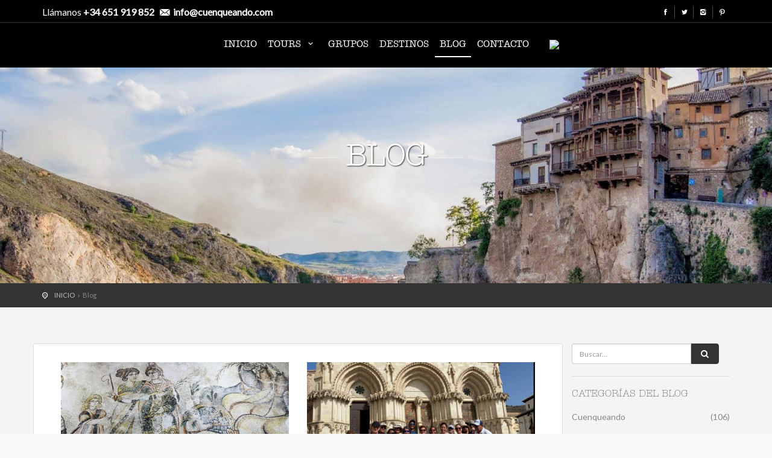

--- FILE ---
content_type: text/html; charset=UTF-8
request_url: https://www.cuenqueando.com/es/blog/etiqueta/1031/tour
body_size: 8563
content:


<!DOCTYPE html>
<!--[if IE 8]><html class="ie ie8"> <![endif]-->
<!--[if IE 9]><html class="ie ie9"> <![endif]-->
<html lang="es">

<head>
    <meta charset="utf-8">
    <meta http-equiv="X-UA-Compatible" content="IE=edge">
    <meta name="viewport" content="width=device-width, initial-scale=1">
    
    <title>Blog - Cuenqueando</title>
	<meta name="description" content="Blog - Cuenqueando">
	<meta name="keywords" content="Blog - Cuenqueando">

	<meta name="title" property="og:title" content="Blog - Cuenqueando" />
	<meta property='og:type' content='article'/>
	<meta property="og:description" content="Blog - Cuenqueando" />
	<meta property="article:section" content="Blog de noticias" />
	<meta property="og:url" content="https://www.cuenqueando.com/es/blog/etiqueta/1031/tour" />
	<meta property="og:image" content="https://www.cuenqueando.com/statics/pageheader415-1.jpg">
	
		
		
	<meta property="og:locale" content="es_ES"/>
	<meta property="og:site_name" content="Cuenqueando"/>
	<meta name="theme-color" content="#000000">
    <link rel="shortcut icon" href="https://www.cuenqueando.com/favicon.png" type="image/png">
    <link rel="apple-touch-icon" type="image/x-icon" href="https://www.cuenqueando.com/img/apple-touch-icon-57x57-precomposed2.png">
    <link rel="apple-touch-icon" type="image/x-icon" sizes="72x72" href="https://www.cuenqueando.com/img/apple-touch-icon-72x72-precomposed2.png">
    <link rel="apple-touch-icon" type="image/x-icon" sizes="114x114" href="https://www.cuenqueando.com/img/apple-touch-icon-114x114-precomposed2.png">
    <link rel="apple-touch-icon" type="image/x-icon" sizes="144x144" href="https://www.cuenqueando.com/img/apple-touch-icon-144x144-precomposed2.png">
	<link href="https://www.cuenqueando.com/icon-hires.png" rel="icon" sizes="192x192" />
	<link href="https://www.cuenqueando.com/icon-normal.png" rel="icon" sizes="128x128" />
	<meta name="apple-mobile-web-app-capable" content="yes">
	<meta name="apple-mobile-web-app-status-bar-style" content="black">
	<meta name="apple-mobile-web-app-title" content="Cuenqueando">
	<meta name="mobile-web-app-capable" content="yes">
	
    <link href="https://fonts.googleapis.com/css?family=Gochi+Hand|Lato:300,400|Montserrat:400,400i,700,700i" rel="stylesheet">
    <link href="https://www.cuenqueando.com/css/base.css" rel="stylesheet">
    <!--<link rel="stylesheet" type="text/css" href="https://www.cuenqueando.com/rev-slider-files/fonts/pe-icon-7-stroke/css/pe-icon-7-stroke.css">
	<link rel="stylesheet" type="text/css" href="https://www.cuenqueando.com/rev-slider-files/fonts/font-awesome/css/font-awesome.css">-->
    <link rel="stylesheet" type="text/css" href="https://www.cuenqueando.com/rev-slider-files/css/settings.css">
	<link href="https://www.cuenqueando.com/css/tabs_home.css" rel="stylesheet">
    
		<link href="https://www.cuenqueando.com/css/blog.css" rel="stylesheet">
	
		
	<link href="https://www.cuenqueando.com/css/date_time_picker.css" rel="stylesheet">
	<link href="https://www.cuenqueando.com/css/skins/square/grey.css" rel="stylesheet">
	
	<link href="https://www.cuenqueando.com/css/slider-pro.min.css" rel="stylesheet">
	
	<script src='https://www.google.com/recaptcha/api.js'></script>
	<style>
		.tp-caption.NotGeneric-Title,
		.NotGeneric-Title {
			color: rgba(255, 255, 255, 1.00);
			font-size: 70px;
			line-height: 70px;
			font-weight: 800;
			font-style: normal;
			text-decoration: none;
			background-color: transparent;
			border-color: transparent;
			border-style: none;
			border-width: 0px;
			border-radius: 0 0 0 0px
		}

		.tp-caption.NotGeneric-SubTitle,
		.NotGeneric-SubTitle {
			color: rgba(255, 255, 255, 1.00);
			font-size: 13px;
			line-height: 20px;
			font-weight: 500;
			font-style: normal;
			text-decoration: none;
			background-color: transparent;
			border-color: transparent;
			border-style: none;
			border-width: 0px;
			border-radius: 0 0 0 0px;
			letter-spacing: 4px
		}

		.tp-caption.NotGeneric-Icon,
		.NotGeneric-Icon {
			color: rgba(255, 255, 255, 1.00);
			font-size: 30px;
			line-height: 30px;
			font-weight: 400;
			font-style: normal;
			text-decoration: none;
			background-color: rgba(0, 0, 0, 0);
			border-color: rgba(255, 255, 255, 0);
			border-style: solid;
			border-width: 0px;
			border-radius: 0px 0px 0px 0px;
			letter-spacing: 3px
		}

		.tp-caption.NotGeneric-Button,
		.NotGeneric-Button {
			color: rgba(255, 255, 255, 1.00);
			font-size: 14px;
			line-height: 14px;
			font-weight: 500;
			font-style: normal;
			text-decoration: none;
			background-color: rgba(0, 0, 0, 0);
			border-color: rgba(255, 255, 255, 0.50);
			border-style: solid;
			border-width: 1px;
			border-radius: 0px 0px 0px 0px;
			letter-spacing: 3px
		}

		.tp-caption.NotGeneric-Button:hover,
		.NotGeneric-Button:hover {
			color: #FFF!important;
			text-decoration: none;
			background-color: transparent!important;
			border-color: rgba(255, 255, 255, 1.00)!important;
			border-style: solid!important;
			border-width: 2px!important;
			box-shadow:2px 2px 2px #111;
		}
	</style>

    <!--[if lt IE 9]>
      <script src="js/html5shiv.min.js"></script>
      <script src="js/respond.min.js"></script>
    <![endif]-->
	

	<script async src="https://www.googletagmanager.com/gtag/js?id=UA-116757489-9"></script>
	<script>
	  window.dataLayer = window.dataLayer || [];
	  function gtag(){dataLayer.push(arguments);}
	  gtag('js', new Date());

	  gtag('config', 'UA-116757489-9');
	</script>

	

</head>

<body>

    <div class="layer"></div>

    <header>
        <div id="top_line">
            <div class="container">
                <div class="row">
                    <div class="col-md-8 col-sm-12 col-xs-12" style="font-size:16px;">
						Llámanos <strong><a style="color:#FFF;" href="tel:+34 651 919 852">+34 651 919 852</a></strong>
						&nbsp;<i class="ml-20 icon-email"></i><strong> <a style="color:#FFF;" href="mailto:info@cuenqueando.com">info@cuenqueando.com</a></strong>
					</div>
					
				
					<div class="col-md-4 col-sm-6 col-xs-6">
                        <ul id="top_links">
                            
												
							<li><a target="_blank" href="https://www.facebook.com/viajescuenqueando/"><i class="icon-facebook"></i></a></li>
							
													
							<li><a target="_blank" href="https://twitter.com/cuenqueando"><i class="icon-twitter"></i></a></li>
							
													
							<li><a target="_blank" href="https://www.instagram.com/cuenqueando/?hl=es"><i class="icon-instagram"></i></a></li>
							
													
							<li><a target="_blank" href="https://es.pinterest.com/cuenqueando/"><i class="icon-pinterest"></i></a></li>
							
							                            
                        </ul>
                    </div>
					
                    
                    <div class="col-md-6 col-sm-6 col-xs-6">
                        <ul style="display:none;" id="top_links">
                            <li>
                                <div class="dropdown dropdown-access">
                                    <li class="flag"><a class='active' href="https://www.cuenqueando.com/es/blog"><img src='https://www.cuenqueando.com/img/lang_es.png' width="20px"> ES</a></li>
                                    <li class="flag"><a  href="https://www.cuenqueando.com/en/blog"><img src='https://www.cuenqueando.com/img/lang_en.png' width="20px"> EN</a></li>
                                    <li class="flag"><a  href="https://www.cuenqueando.com/pt/blog"><img src='https://www.cuenqueando.com/img/lang_pt.png' width="20px"> PT</a></li>
                                </div><!-- End Dropdown access -->
                            </li>
                           
                        </ul>
                    </div>
                </div>
            </div>
        </div>
        
        <div class="container">
            <div class="row">
                <div class="col-md-3 col-sm-3 col-xs-3">
                    <div id="logo_home">
                    	<h1><a href="https://www.cuenqueando.com/es" title="Cuenqueando travel template">Cuenqueando</a></h1>
                    </div>
                </div>
                <nav class="col-md-9 col-sm-9 col-xs-9">
                    <a class="cmn-toggle-switch cmn-toggle-switch__htx open_close" href="javascript:void(0);"><span>Menu mobile</span></a>
                    <div class="main-menu">
                        <div id="header_menu">
                            <img src="https://www.cuenqueando.com/img/logo-admin.png" width="160" height="34" alt="Cuenqueando" data-retina="true">
                        </div>
                        <a href="#" class="open_close" id="close_in"><i class="icon_set_1_icon-77"></i></a>
                        <ul>
                            <li class="">
                                <a href="https://www.cuenqueando.com/es" >INICIO </a>
                            </li>

							
                            <li class="submenu ">
                                <a href="javascript:void(0);" class="show-submenu">TOURS <i class="icon-down-open-mini"></i></a>
                                <ul>
                                    
																		
											<li><a style="color:#000!important;" href="https://www.cuenqueando.com/es/tours/cuenca"> Cuenca</a>
											
																								
																							</li>
																					
																			
											<li><a style="color:#000!important;" href="https://www.cuenqueando.com/es/tours/desde-madrid"> Desde Madrid</a>
											
																								
																							</li>
																					
																			
											<li><a style="color:#000!important;" href="https://www.cuenqueando.com/es/tours/huete"> Huete</a>
											
																								
																							</li>
																					
																			
											<li><a style="color:#000!important;" href="https://www.cuenqueando.com/es/tours/otros-destinos"> Otros destinos</a>
											
																								
																							</li>
																					
										                                    
                                </ul>
                            </li>
																				
                            
														
							<li class="">
                                <a href="https://www.cuenqueando.com/es/grupos" >GRUPOS </a>
                            </li>
							
							<li class="">
                                <a href="https://www.cuenqueando.com/es/destinos" >DESTINOS </a>
                            </li>
														
                            <li class=" active ">
                                <a href="https://www.cuenqueando.com/es/blog" >BLOG </a>
                            </li>
							
                            <li class="">
                                <a href="https://www.cuenqueando.com/es/contacto" >CONTACTO </a>
							</li>
							
														
								<li>
									<a href="https://www.cuenqueando.com/en/blog" > <img src="https://www.cuenqueando.com/img/flags/en.png" width="22px" style="margin: 0em 1em;"> </a>
								</li>
							
														
							
                        </ul>
                    </div>
                    
                </nav>
            </div>
        </div>
	</header>
	
		<div style="display:none;" id="socialside">
	
	<li><a target="_blank" href="https://www.facebook.com/viajescuenqueando/"><i class="icon-facebook"></i></a></li>
	
	
	<li><a target="_blank" href="https://twitter.com/cuenqueando"><i class="icon-twitter"></i></a></li>
	
	
	<li><a target="_blank" href="https://www.instagram.com/cuenqueando/?hl=es"><i class="icon-instagram"></i></a></li>
	
	
	<li><a target="_blank" href="https://es.pinterest.com/cuenqueando/"><i class="icon-pinterest"></i></a></li>
	
					
	</div>
	
<section class="parallax-window" data-parallax="scroll" data-image-src="https://www.cuenqueando.com/statics/pageheader415-1.jpg" data-natural-width="1400" data-natural-height="470">
		<div class="parallax-content-1">
			<div class="animated fadeInDown">
				<h1>Blog</h1>
				<p></p>
			</div>
		</div>
	</section>
	<!-- End section -->

	<main>
		<div id="position">
			<div class="container">
				<ul>
					<li><a href="https://www.cuenqueando.com/es">INICIO</a>
					</li>
					
					<li>Blog</li>
				</ul>
			</div>
		</div>
		<!-- End position -->
		
		<div class="container margin_60">
			<div class="row">
			
				<div class="col-md-9 col-xs-12 col-xs-offset-0">
					<div class="row box_style_1">
						
												
						
						<div class="col-md-6 col-xs-12 post">
														<a href="https://www.cuenqueando.com/es/blog/486/tour-del-imperio-romano-desde-madrid" title="Tour del Imperio Romano desde Madrid">
								<img width="100%" src="https://www.cuenqueando.com/statics/post486-1.jpg" alt="Tour del Imperio Romano desde Madrid" class="img-responsive">
							</a>
														<div class="post_info clearfix">
								<div class="post-left">
									<ul>
										<li><i class="icon-calendar-empty"></i> publicado <span>16.02.2023</span>
										</li>
										<li><i class="icon-inbox-alt"></i> por <a href="#">Cuenqueando</a>
										</li>

																				<li>

										
											<i class="icon-tag"></i> <a class="tag_link" href="https://www.cuenqueando.com/es/blog/etiqueta/639/tour-desde-madrid">tour desde Madrid</a><a class="tag_link" href="https://www.cuenqueando.com/es/blog/etiqueta/640/arqueologia">arqueologia</a><a class="tag_link" href="https://www.cuenqueando.com/es/blog/etiqueta/641/tour">tour</a><a class="tag_link" href="https://www.cuenqueando.com/es/blog/etiqueta/642/tour-from-madrid">tour from Madrid</a>										</li>

																				
									</ul>
								</div>
								
							</div>
							<a href="https://www.cuenqueando.com/es/blog/486/tour-del-imperio-romano-desde-madrid" title="Tour del Imperio Romano desde Madrid"><h2>Tour del Imperio Romano desde Madrid</h2></a>
							<p>&iexcl;Estamos de estreno con un&nbsp;tour exclusivo de Cuenqueando a trav&eacute;s de un viaje al&nbsp;Imperio Romano!

Tras el exito del Cuenca</p>
							<a href="https://www.cuenqueando.com/es/blog/486/tour-del-imperio-romano-desde-madrid" class="btn_1">Continuar leyendo</a>
						</div>
						<!-- end post -->

						
												
						
						<div class="col-md-6 col-xs-12 post">
														<a href="https://www.cuenqueando.com/es/blog/476/los-mejores-tours-desde-madrid" title="Los mejores tours desde Madrid">
								<img width="100%" src="https://www.cuenqueando.com/statics/post476-1.jpg" alt="Los mejores tours desde Madrid" class="img-responsive">
							</a>
														<div class="post_info clearfix">
								<div class="post-left">
									<ul>
										<li><i class="icon-calendar-empty"></i> publicado <span>16.09.2022</span>
										</li>
										<li><i class="icon-inbox-alt"></i> por <a href="#">Cuenqueando</a>
										</li>

																				<li>

										
											<i class="icon-tag"></i> <a class="tag_link" href="https://www.cuenqueando.com/es/blog/etiqueta/1425/tour">tour</a><a class="tag_link" href="https://www.cuenqueando.com/es/blog/etiqueta/1426/visitas-guiadas">visitas guiadas</a><a class="tag_link" href="https://www.cuenqueando.com/es/blog/etiqueta/1427/cuenca">Cuenca</a><a class="tag_link" href="https://www.cuenqueando.com/es/blog/etiqueta/1428/ciudad-encantada">Ciudad Encantada</a><a class="tag_link" href="https://www.cuenqueando.com/es/blog/etiqueta/1429/tour">tour</a><a class="tag_link" href="https://www.cuenqueando.com/es/blog/etiqueta/1430/guided-visits">guided visits</a><a class="tag_link" href="https://www.cuenqueando.com/es/blog/etiqueta/1431/cuenca">Cuenca</a><a class="tag_link" href="https://www.cuenqueando.com/es/blog/etiqueta/1432/enchanted-city">Enchanted city</a>										</li>

																				
									</ul>
								</div>
								
							</div>
							<a href="https://www.cuenqueando.com/es/blog/476/los-mejores-tours-desde-madrid" title="Los mejores tours desde Madrid"><h2>Los mejores tours desde Madrid</h2></a>
							<p>Dicen que desde Madrid al cielo... y tambi&eacute;n a Toledo, a Cuenca, y a grandes ciudades hist&oacute;ricas. Si viajas a Madrid te recomendamos</p>
							<a href="https://www.cuenqueando.com/es/blog/476/los-mejores-tours-desde-madrid" class="btn_1">Continuar leyendo</a>
						</div>
						<!-- end post -->

						
												
						
						<div class="col-md-6 col-xs-12 post">
														<a href="https://www.cuenqueando.com/es/blog/454/cuenca-desde-sus-rios" title="Cuenca desde sus Rios">
								<img width="100%" src="https://www.cuenqueando.com/statics/post454-1.jpg" alt="Cuenca desde sus Rios" class="img-responsive">
							</a>
														<div class="post_info clearfix">
								<div class="post-left">
									<ul>
										<li><i class="icon-calendar-empty"></i> publicado <span>22.07.2021</span>
										</li>
										<li><i class="icon-inbox-alt"></i> por <a href="#">Cuenqueando</a>
										</li>

																				<li>

										
											<i class="icon-tag"></i> <a class="tag_link" href="https://www.cuenqueando.com/es/blog/etiqueta/1026/rutas">rutas</a><a class="tag_link" href="https://www.cuenqueando.com/es/blog/etiqueta/1027/naturaleza">naturaleza</a><a class="tag_link" href="https://www.cuenqueando.com/es/blog/etiqueta/1028/visitas-guiadas">visitas guiadas</a><a class="tag_link" href="https://www.cuenqueando.com/es/blog/etiqueta/1029/guided-tours">guided tours</a><a class="tag_link" href="https://www.cuenqueando.com/es/blog/etiqueta/1030/nature">nature</a><a class="tag_link" href="https://www.cuenqueando.com/es/blog/etiqueta/1031/tour">tour</a>										</li>

																				
									</ul>
								</div>
								
							</div>
							<a href="https://www.cuenqueando.com/es/blog/454/cuenca-desde-sus-rios" title="Cuenca desde sus Rios"><h2>Cuenca desde sus Rios</h2></a>
							<p>A veces nos gusta cambiar el punto de vista para apreciar las cosas que vemos. Y eso le pasa a Cuenca porque, esta ciudad Patrimonio de la Humanidad,</p>
							<a href="https://www.cuenqueando.com/es/blog/454/cuenca-desde-sus-rios" class="btn_1">Continuar leyendo</a>
						</div>
						<!-- end post -->

						
						
						
					</div>
					<!-- end box style -->
					<hr>

					<div class="col-md-12 text-center">
						<ul class="pagination">

														
										

													</ul>
						<!-- end pagination-->
					</div>
				</div>
				
                
                <aside class="col-md-3 col-xs-12 add_bottom_30">

					<div class="widget">
						<div class="input-group">
							<form method="POST" action="https://www.cuenqueando.com/es/blog" style="display:inline-flex;">
							<input type="text" class="form-control" name="s" value="" placeholder="Buscar...">
							<span class="input-group-btn">
							<button class="btn btn-default" type="submit" name="button_s" style="margin-left:0;"><i class="icon-search"></i></button>
							</form>
						</span>
						</div>
						<!-- /input-group -->
					</div>
					<!-- End Search -->
					<hr>
					<div class="widget" id="cat_blog">
						<h4>Categorías del blog</h4>
						<ul>

                                                <li>
                            <a href="https://www.cuenqueando.com/es/blog/categoria/1/cuenqueando">Cuenqueando                            <span style="float:right;">(106)</span>
                            </a>
                        </li>
                                                </ul>
					</div>
					<!-- End widget -->

					<hr>

					<div class="widget">
						<h4>¿Cuenqueamos?</span></h4>
						

						
							
								<div class="row">
								<div class="col-md-2">
									<a href="https://www.cuenqueando.com/es/tours/desde-madrid/69/tour-del-imperio-romano-desde-madrid-seg"><img src="https://www.cuenqueando.com/statics/tour69-3.jpg" style="width:32px;margin-top:5px;margin-bottom: 8px;"> </a>
								</div>
								<div class="col-md-10" style="padding-top:2px;">
									<a href="https://www.cuenqueando.com/es/tours/desde-madrid/69/tour-del-imperio-romano-desde-madrid-seg">Tour del Imperio Romano desde Madrid: Segóbriga, Noheda y las Minas de Lapis </a>
								</div>
								
								</div>
							
						
							
								<div class="row">
								<div class="col-md-2">
									<a href="https://www.cuenqueando.com/es/tours/desde-madrid/14/excursion-a-cuenca-y-la-ciudad-encantada"><img src="https://www.cuenqueando.com/statics/tour14-3.jpg" style="width:32px;margin-top:5px;margin-bottom: 8px;"> </a>
								</div>
								<div class="col-md-10" style="padding-top:2px;">
									<a href="https://www.cuenqueando.com/es/tours/desde-madrid/14/excursion-a-cuenca-y-la-ciudad-encantada">Excursión a Cuenca y la Ciudad Encantada desde Madrid en un día </a>
								</div>
								
								</div>
							
						
							
								<div class="row">
								<div class="col-md-2">
									<a href="https://www.cuenqueando.com/es/tours/cuenca/22/excursion-a-la-ciudad-encantada-con-tran"><img src="https://www.cuenqueando.com/statics/tour22-3.jpg" style="width:32px;margin-top:5px;margin-bottom: 8px;"> </a>
								</div>
								<div class="col-md-10" style="padding-top:2px;">
									<a href="https://www.cuenqueando.com/es/tours/cuenca/22/excursion-a-la-ciudad-encantada-con-tran">Excursión a la Ciudad Encantada con transporte desde Cuenca </a>
								</div>
								
								</div>
							
						
							
								<div class="row">
								<div class="col-md-2">
									<a href="https://www.cuenqueando.com/es/tours/huete/45/visita-guiada-a-huete-ciudad-monumental"><img src="https://www.cuenqueando.com/statics/tour45-3.jpg" style="width:32px;margin-top:5px;margin-bottom: 8px;"> </a>
								</div>
								<div class="col-md-10" style="padding-top:2px;">
									<a href="https://www.cuenqueando.com/es/tours/huete/45/visita-guiada-a-huete-ciudad-monumental">Visita guiada a Huete Ciudad Monumental </a>
								</div>
								
								</div>
							
						
							
								<div class="row">
								<div class="col-md-2">
									<a href="https://www.cuenqueando.com/es/tours/huete/44/visita-guiada-a-las-minas-romanas-de-lap"><img src="https://www.cuenqueando.com/statics/tour44-3.jpg" style="width:32px;margin-top:5px;margin-bottom: 8px;"> </a>
								</div>
								<div class="col-md-10" style="padding-top:2px;">
									<a href="https://www.cuenqueando.com/es/tours/huete/44/visita-guiada-a-las-minas-romanas-de-lap">Visita guiada a las Minas Romanas de Lapis Specularis </a>
								</div>
								
								</div>
							
						
							
								<div class="row">
								<div class="col-md-2">
									<a href="https://www.cuenqueando.com/es/tours/huete/43/huete-subterraneo-entre-cuevas-y-vinos"><img src="https://www.cuenqueando.com/statics/tour43-3.jpg" style="width:32px;margin-top:5px;margin-bottom: 8px;"> </a>
								</div>
								<div class="col-md-10" style="padding-top:2px;">
									<a href="https://www.cuenqueando.com/es/tours/huete/43/huete-subterraneo-entre-cuevas-y-vinos">Huete subterráneo: entre cuevas y vinos </a>
								</div>
								
								</div>
							
						
							
								<div class="row">
								<div class="col-md-2">
									<a href="https://www.cuenqueando.com/es/tours/otros-destinos/94/ruta-elige-cuenca-trufa-de-la-vega-altol"><img src="https://www.cuenqueando.com/statics/tour94-3.jpg" style="width:32px;margin-top:5px;margin-bottom: 8px;"> </a>
								</div>
								<div class="col-md-10" style="padding-top:2px;">
									<a href="https://www.cuenqueando.com/es/tours/otros-destinos/94/ruta-elige-cuenca-trufa-de-la-vega-altol">Ruta Elige Cuenca: Trufa de la Vega, Altolandón y Villa de Moya </a>
								</div>
								
								</div>
							
						
							
								<div class="row">
								<div class="col-md-2">
									<a href="https://www.cuenqueando.com/es/tours/desde-madrid/17/excursion-a-cuenca-desde-madrid-con-entr"><img src="https://www.cuenqueando.com/statics/tour17-3.jpg" style="width:32px;margin-top:5px;margin-bottom: 8px;"> </a>
								</div>
								<div class="col-md-10" style="padding-top:2px;">
									<a href="https://www.cuenqueando.com/es/tours/desde-madrid/17/excursion-a-cuenca-desde-madrid-con-entr">Excursión a Cuenca desde Madrid con entrada a la catedral </a>
								</div>
								
								</div>
							
						
							
								<div class="row">
								<div class="col-md-2">
									<a href="https://www.cuenqueando.com/es/tours/desde-madrid/33/tour-de-don-quijote-desde-madrid-molinos"><img src="https://www.cuenqueando.com/statics/tour33-3.jpg" style="width:32px;margin-top:5px;margin-bottom: 8px;"> </a>
								</div>
								<div class="col-md-10" style="padding-top:2px;">
									<a href="https://www.cuenqueando.com/es/tours/desde-madrid/33/tour-de-don-quijote-desde-madrid-molinos">Tour de Don Quijote desde Madrid: Molinos de Mota del Cuervo, Castillo de </a>
								</div>
								
								</div>
							
						
							
								<div class="row">
								<div class="col-md-2">
									<a href="https://www.cuenqueando.com/es/tours/desde-madrid/95/ruta-romana-huellas-del-cristal-de-hispa"><img src="https://www.cuenqueando.com/statics/tour95-3.jpg" style="width:32px;margin-top:5px;margin-bottom: 8px;"> </a>
								</div>
								<div class="col-md-10" style="padding-top:2px;">
									<a href="https://www.cuenqueando.com/es/tours/desde-madrid/95/ruta-romana-huellas-del-cristal-de-hispa">Ruta Romana: Huellas del Cristal de Hispania </a>
								</div>
								
								</div>
							
												
					</div>
					<!-- End widget -->
					<hr>
					<div class="widget tags">
						<h4>Etiquetas</h4>

												<a href="https://www.cuenqueando.com/es/blog/etiqueta/207/el-hosquillo">El Hosquillo</a>
												<a href="https://www.cuenqueando.com/es/blog/etiqueta/208/osos">osos</a>
												<a href="https://www.cuenqueando.com/es/blog/etiqueta/209/naturaleza">naturaleza</a>
												<a href="https://www.cuenqueando.com/es/blog/etiqueta/210/parques">parques</a>
												<a href="https://www.cuenqueando.com/es/blog/etiqueta/211/serrania">Serrania</a>
												<a href="https://www.cuenqueando.com/es/blog/etiqueta/510/catedral">catedral</a>
												<a href="https://www.cuenqueando.com/es/blog/etiqueta/511/gotico">gotico</a>
												<a href="https://www.cuenqueando.com/es/blog/etiqueta/512/arquitectura">arquitectura</a>
												<a href="https://www.cuenqueando.com/es/blog/etiqueta/513/cuenca">Cuenca</a>
												<a href="https://www.cuenqueando.com/es/blog/etiqueta/615/senderismo">senderismo</a>
												<a href="https://www.cuenqueando.com/es/blog/etiqueta/616/la-alcarria">La Alcarria</a>
												<a href="https://www.cuenqueando.com/es/blog/etiqueta/625/hostel">hostel</a>
												<a href="https://www.cuenqueando.com/es/blog/etiqueta/626/hoteles-en-cuenca">hoteles en Cuenca</a>
												<a href="https://www.cuenqueando.com/es/blog/etiqueta/627/hoteles-baratos">hoteles baratos</a>
												<a href="https://www.cuenqueando.com/es/blog/etiqueta/639/tour-desde-madrid">tour desde Madrid</a>
												<a href="https://www.cuenqueando.com/es/blog/etiqueta/640/arqueologia">arqueologia</a>
												<a href="https://www.cuenqueando.com/es/blog/etiqueta/645/senderos">senderos</a>
												<a href="https://www.cuenqueando.com/es/blog/etiqueta/647/gastroturismo">gastroturismo</a>
												<a href="https://www.cuenqueando.com/es/blog/etiqueta/651/pista-de-hielo">pista de hielo</a>
												<a href="https://www.cuenqueando.com/es/blog/etiqueta/652/navidad">Navidad</a>
												<a href="https://www.cuenqueando.com/es/blog/etiqueta/653/restaurante-casas-colgadas">restaurante Casas Colgadas</a>
												<a href="https://www.cuenqueando.com/es/blog/etiqueta/654/sisante">Sisante</a>
												<a href="https://www.cuenqueando.com/es/blog/etiqueta/657/setas">setas</a>
												<a href="https://www.cuenqueando.com/es/blog/etiqueta/658/micologicas">micologicas</a>
												<a href="https://www.cuenqueando.com/es/blog/etiqueta/661/ecoeficiencia">ecoeficiencia</a>
												<a href="https://www.cuenqueando.com/es/blog/etiqueta/726/rutas-micologicas">rutas micologicas</a>
												<a href="https://www.cuenqueando.com/es/blog/etiqueta/727/serrania-de-cuenca">Serrania de Cuenca</a>
												<a href="https://www.cuenqueando.com/es/blog/etiqueta/730/setas-toxicas">setas toxicas</a>
												<a href="https://www.cuenqueando.com/es/blog/etiqueta/731/micologia">micologia</a>
												<a href="https://www.cuenqueando.com/es/blog/etiqueta/734/halloween">Halloween</a>
												<a href="https://www.cuenqueando.com/es/blog/etiqueta/735/pasaje-del-terror">pasaje del terror</a>
												<a href="https://www.cuenqueando.com/es/blog/etiqueta/788/la-cava">La Cava</a>
												<a href="https://www.cuenqueando.com/es/blog/etiqueta/789/yacimiento-celtiberico">yacimiento celtiberico</a>
												<a href="https://www.cuenqueando.com/es/blog/etiqueta/795/lapis-specularis">lapis specularis</a>
												<a href="https://www.cuenqueando.com/es/blog/etiqueta/796/minas-romanas">minas romanas</a>
												<a href="https://www.cuenqueando.com/es/blog/etiqueta/814/huete">Huete</a>
												<a href="https://www.cuenqueando.com/es/blog/etiqueta/815/pueblos">pueblos</a>
												<a href="https://www.cuenqueando.com/es/blog/etiqueta/869/aquarius">Aquarius</a>
												<a href="https://www.cuenqueando.com/es/blog/etiqueta/870/orgullo">orgullo</a>
												<a href="https://www.cuenqueando.com/es/blog/etiqueta/871/lgtbiq+">LGTBIQ+</a>
												<a href="https://www.cuenqueando.com/es/blog/etiqueta/872/j-b">J&B</a>
												<a href="https://www.cuenqueando.com/es/blog/etiqueta/873/sexilio">sexilio</a>
												<a href="https://www.cuenqueando.com/es/blog/etiqueta/885/restaurantes">restaurantes</a>
												<a href="https://www.cuenqueando.com/es/blog/etiqueta/886/terrazas">terrazas</a>
												<a href="https://www.cuenqueando.com/es/blog/etiqueta/887/gastronomia">gastronomia</a>
												<a href="https://www.cuenqueando.com/es/blog/etiqueta/900/visitas-guiadas">visitas guiadas</a>
												<a href="https://www.cuenqueando.com/es/blog/etiqueta/901/museos">museos</a>
												<a href="https://www.cuenqueando.com/es/blog/etiqueta/902/ninos-gratis">niños gratis</a>
												<a href="https://www.cuenqueando.com/es/blog/etiqueta/907/trufa">trufa</a>
												<a href="https://www.cuenqueando.com/es/blog/etiqueta/908/trufiturismo">trufiturismo</a>
												<a href="https://www.cuenqueando.com/es/blog/etiqueta/909/gourmet">gourmet</a>
												<a href="https://www.cuenqueando.com/es/blog/etiqueta/934/unesco">UNESCO</a>
												<a href="https://www.cuenqueando.com/es/blog/etiqueta/939/tierra-de-huete">Tierra de Huete</a>
												<a href="https://www.cuenqueando.com/es/blog/etiqueta/953/donde-comer">donde comer</a>
												<a href="https://www.cuenqueando.com/es/blog/etiqueta/975/ciudad-encantada">Ciudad Encantada</a>
												<a href="https://www.cuenqueando.com/es/blog/etiqueta/976/torcas">Torcas</a>
												<a href="https://www.cuenqueando.com/es/blog/etiqueta/977/las-majadas">Las Majadas</a>
												<a href="https://www.cuenqueando.com/es/blog/etiqueta/978/rio-cuervo">Rio Cuervo</a>
												<a href="https://www.cuenqueando.com/es/blog/etiqueta/979/rutas">rutas</a>
												<a href="https://www.cuenqueando.com/es/blog/etiqueta/988/hoteles-con-encanto">hoteles con encanto</a>
												<a href="https://www.cuenqueando.com/es/blog/etiqueta/989/alojamientos">alojamientos</a>
												<a href="https://www.cuenqueando.com/es/blog/etiqueta/994/villa-romana">villa romana</a>
												<a href="https://www.cuenqueando.com/es/blog/etiqueta/995/noheda">Noheda</a>
												<a href="https://www.cuenqueando.com/es/blog/etiqueta/996/mosaico">mosaico</a>
												<a href="https://www.cuenqueando.com/es/blog/etiqueta/997/yacimientos">yacimientos</a>
												<a href="https://www.cuenqueando.com/es/blog/etiqueta/1004/imperio-romano">imperio romano</a>
												<a href="https://www.cuenqueando.com/es/blog/etiqueta/1016/cuenca-en-3-dias">cuenca en 3 dias</a>
												<a href="https://www.cuenqueando.com/es/blog/etiqueta/1021/hotel-boutique">hotel boutique</a>
												<a href="https://www.cuenqueando.com/es/blog/etiqueta/1022/alojamientos-en-cuenca">alojamientos en Cuenca</a>
												<a href="https://www.cuenqueando.com/es/blog/etiqueta/1035/queso">queso</a>
												<a href="https://www.cuenqueando.com/es/blog/etiqueta/1036/queso-manchego">queso manchego</a>
												<a href="https://www.cuenqueando.com/es/blog/etiqueta/1041/lgtbi">lgtbi</a>
												<a href="https://www.cuenqueando.com/es/blog/etiqueta/1042/lgtbi-rural">lgtbi rural</a>
												<a href="https://www.cuenqueando.com/es/blog/etiqueta/1047/planes-con-ninos">planes con niños</a>
												<a href="https://www.cuenqueando.com/es/blog/etiqueta/1051/talleres">talleres</a>
												<a href="https://www.cuenqueando.com/es/blog/etiqueta/1065/lavanda">lavanda</a>
												<a href="https://www.cuenqueando.com/es/blog/etiqueta/1066/visitas-a-la-lavanda">visitas a la lavanda</a>
												<a href="https://www.cuenqueando.com/es/blog/etiqueta/1067/campos-de-lavanda">campos de lavanda</a>
												<a href="https://www.cuenqueando.com/es/blog/etiqueta/1103/vino">vino</a>
												<a href="https://www.cuenqueando.com/es/blog/etiqueta/1123/catedral-de-cuenca">Catedral de Cuenca</a>
												<a href="https://www.cuenqueando.com/es/blog/etiqueta/1154/enoturismo">enoturismo</a>
												<a href="https://www.cuenqueando.com/es/blog/etiqueta/1155/bodegas">bodegas</a>
												<a href="https://www.cuenqueando.com/es/blog/etiqueta/1216/alarcon">Alarcon</a>
												<a href="https://www.cuenqueando.com/es/blog/etiqueta/1244/piscinas-naturales">piscinas naturales</a>
												<a href="https://www.cuenqueando.com/es/blog/etiqueta/1245/zonas-de-bano">zonas de baño</a>
												<a href="https://www.cuenqueando.com/es/blog/etiqueta/1252/champinon">champiñon</a>
												<a href="https://www.cuenqueando.com/es/blog/etiqueta/1323/productores-locales">productores locales</a>
												<a href="https://www.cuenqueando.com/es/blog/etiqueta/1341/monasterio-de-ucles">Monasterio de Ucles</a>
												<a href="https://www.cuenqueando.com/es/blog/etiqueta/1342/monumentos">monumentos</a>
												<a href="https://www.cuenqueando.com/es/blog/etiqueta/1343/ucles">Ucles</a>
												<a href="https://www.cuenqueando.com/es/blog/etiqueta/1344/pueblos-con-encanto">pueblos con encanto</a>
												<a href="https://www.cuenqueando.com/es/blog/etiqueta/1375/escenarios-cinematograficos">escenarios cinematograficos</a>
												<a href="https://www.cuenqueando.com/es/blog/etiqueta/1376/cine">cine</a>
												<a href="https://www.cuenqueando.com/es/blog/etiqueta/1386/planes-en-cuenca">planes en Cuenca</a>
												<a href="https://www.cuenqueando.com/es/blog/etiqueta/1396/tours">tours</a>
												<a href="https://www.cuenqueando.com/es/blog/etiqueta/1401/tarancon">Tarancon</a>
												<a href="https://www.cuenqueando.com/es/blog/etiqueta/1403/feracam">FERACAM</a>
												<a href="https://www.cuenqueando.com/es/blog/etiqueta/1411/semana-santa">Semana Santa</a>
												<a href="https://www.cuenqueando.com/es/blog/etiqueta/1416/casas-rurales">casas rurales</a>
												<a href="https://www.cuenqueando.com/es/blog/etiqueta/641/tour">tour</a>
												<a href="https://www.cuenqueando.com/es/blog/etiqueta/1483/paisajes">paisajes</a>
												<a href="https://www.cuenqueando.com/es/blog/etiqueta/1484/excursiones">excursiones</a>
												<a href="https://www.cuenqueando.com/es/blog/etiqueta/1486/turismo-sostenible">turismo sostenible</a>
												<a href="https://www.cuenqueando.com/es/blog/etiqueta/1551/ruta-de-las-caras">Ruta de las Caras</a>
												<a href="https://www.cuenqueando.com/es/blog/etiqueta/1552/buendia">Buendia</a>
												<a href="https://www.cuenqueando.com/es/blog/etiqueta/1557/cuenca-tour">Cuenca Tour</a>
												<a href="https://www.cuenqueando.com/es/blog/etiqueta/1558/-ciudad-encantada"> Ciudad Encantada</a>
												<a href="https://www.cuenqueando.com/es/blog/etiqueta/1560/segobriga">Segobriga</a>
												<a href="https://www.cuenqueando.com/es/blog/etiqueta/1561/yacimientos-arqueologicos">yacimientos arqueologicos</a>
												<a href="https://www.cuenqueando.com/es/blog/etiqueta/1562/tour-del-cristal-de-hispania">Tour del Cristal de Hispania</a>
												<a href="https://www.cuenqueando.com/es/blog/etiqueta/1564/priego">Priego</a>
												<a href="https://www.cuenqueando.com/es/blog/etiqueta/1585/el-quijote">El Quijote</a>
												<a href="https://www.cuenqueando.com/es/blog/etiqueta/1587/belmonte">Belmonte</a>
												<a href="https://www.cuenqueando.com/es/blog/etiqueta/1588/el-toboso">El Toboso</a>
												<a href="https://www.cuenqueando.com/es/blog/etiqueta/1597/ercavica">Ercavica</a>
												<a href="https://www.cuenqueando.com/es/blog/etiqueta/1599/cuenca-romana">Cuenca Romana</a>
												<a href="https://www.cuenqueando.com/es/blog/etiqueta/1600/cristal-de-hispania">Cristal de Hispania</a>
											</div>
					<!-- End widget -->

				</aside>			</div>
			<!-- End row-->
		</div>
		<!-- End container -->
	</main>
	<!-- End main -->

    <footer class="" style="background:#000;">
        <div class="container">
            <div class="row">
                				
				<div class="col-md-3 col-sm-3">
                    <h3>¿Tienes alguna duda?</h3>
                    <a href="tel://+34 651 919 852" id="phone">+34 651 919 852</a>
                    <a href="mailto:info@cuenqueando.com" id="email_footer">info@cuenqueando.com</a>
                    <a href="https://api.whatsapp.com/send?phone=34651919852&text=Contacto%20web%20Cuenqueando" id="chat_footer">Hablamos por whatsapp?</a>
					<p><img src="https://www.cuenqueando.com/img/payments.png" width="231" height="30" alt="Image" data-retina="true" class="img-responsive">
					</p>
                </div>
                
				<div class="col-md-3 col-sm-3">
                    <h3>Enlaces</h3>
                    <ul>
					  <li><a href="https://www.cuenqueando.com/es/contacto">CONTACTO</a></li>
                      <li><a href="https://www.cuenqueando.com/es/condiciones">Términos & condiciones</a></li>
                      <li><a href="https://www.cuenqueando.com/es/aviso-legal">Aviso legal</a></li>
                      <li><a href="https://www.cuenqueando.com/es/politica-cookies">Política de cookies</a></li>
					  <li><a href="https://www.cuenqueando.com/es/politica-de-privacidad">política de privacidad</a></li>
                        
                    </ul>
                </div>
				
				<div class="col-md-3 col-sm-3">
                    <h3>TOURS</h3>
                    <ul>

						                        <li><a href="https://www.cuenqueando.com/es/tours/cuenca"> Cuenca</a></li>
						                        <li><a href="https://www.cuenqueando.com/es/tours/desde-madrid"> Desde Madrid</a></li>
						                        <li><a href="https://www.cuenqueando.com/es/tours/huete"> Huete</a></li>
						                        <li><a href="https://www.cuenqueando.com/es/tours/otros-destinos"> Otros destinos</a></li>
						                        
                    </ul>
                </div>
                
                <div class="col-md-3 col-sm-6" id="newsletter">
					<h3>Newsletter</h3>
					<p>Recibe nuestras promociones y ofertas.</p>

					<!-- Begin Mailchimp Signup Form -->
					<link href="//cdn-images.mailchimp.com/embedcode/slim-10_7.css" rel="stylesheet" type="text/css">
					<style type="text/css">
						#mc_embed_signup{background:#fff; clear:left; font:14px Helvetica,Arial,sans-serif; }
						/* Add your own Mailchimp form style overrides in your site stylesheet or in this style block.
						We recommend moving this block and the preceding CSS link to the HEAD of your HTML file. */
					</style>
					<div id="mc_embed_signup">
					<form action="https://cuenqueando.us9.list-manage.com/subscribe/post?u=7de7c8aeff42dfaeb114e8781&amp;id=d3d45a8e86" style="background-color:#000;padding:0;margin:0" method="post" id="mc-embedded-subscribe-form" name="mc-embedded-subscribe-form" class="validate" target="_blank" novalidate>
					<div id="mc_embed_signup_scroll">
					
					<input type="email" style="width:100%;" value="" name="EMAIL" class="email" id="mce-EMAIL" placeholder="email address" required>
					<!-- real people should not fill this in and expect good things - do not remove this or risk form bot signups-->
					<div style="position: absolute; left: -5000px;" aria-hidden="true"><input type="text" name="b_7de7c8aeff42dfaeb114e8781_d3d45a8e86" tabindex="-1" value=""></div>
					
					<div class="clear"><input type="submit" value="Suscríbete!" name="subscribe" id="mc-embedded-subscribe" class="button"></div>
					<small>Si te suscríbes desde este formulario, aceptas las comunicaciones comerciales vía email por parte de Cuenqueando. En todo momento podrás ejercer tu derecho de rectificación o cancelación de la suscripción.</small>
					</div>


									</div>

            </div><!-- End row -->
            </div><!-- End row -->

			<div class="row">

				<div class="col-md-6 col-xs-12">
								
					<img style="width:100%;margin-top:1em;" src="https://www.cuenqueando.com/img/logos-proyecto-financiado.png" usemap="#image-map">

					<map name="image-map">
						<area target="_blank" alt="Unión Europea" title="Unión Europea" href="https://ec.europa.eu/agriculture/rural-development-2014-2020_es" coords="337,769,337,552,1232,550,1234,769" shape="poly">
					</map>
	
					<!--<img style="margin:3em auto;" width="100%" src="https://www.cuenqueando.com/img/logos-proyecto-financiado.png"-->
				</div>

				<div class="col-md-3 col-xs-12" style="padding-top:1em;padding-bottom:3em;">
					<div id="fb-root"></div>
					<script async defer crossorigin="anonymous" src="https://connect.facebook.net/es_ES/sdk.js#xfbml=1&version=v3.3"></script>

					<div class="fb-page" data-href="https://www.facebook.com/viajescuenqueando/" data-tabs="timeline" data-width="400" data-height="426" data-small-header="false" data-adapt-container-width="true" data-hide-cover="false" data-show-facepile="true"><blockquote cite="https://www.facebook.com/viajescuenqueando/" class="fb-xfbml-parse-ignore"><a href="https://www.facebook.com/viajescuenqueando/">cuenqueando</a></blockquote></div>
				</div>
				
				<div class="col-md-3 col-xs-12" style="padding-top:1em;padding-bottom:3em;">
					<div class="instagram_card clearfix">
						<h4 class="">Instagram <strong>@cuenqueando</strong></h4>
						<div class="instagram-fee">
							<div class="row">
															</div>
							
						</div>
					</div>
				</div>

			</div>


            <div class="row">
                
                    <div id="social_footer">
					
											
						
						<ul>
						
													
							<li><a target="_blank" href="https://www.facebook.com/viajescuenqueando/"><i class="icon-facebook"></i></a></li>
							
													
							<li><a target="_blank" href="https://twitter.com/cuenqueando"><i class="icon-twitter"></i></a></li>
							
													
							<li><a target="_blank" href="https://www.instagram.com/cuenqueando/?hl=es"><i class="icon-instagram"></i></a></li>
							
													
							<li><a target="_blank" href="https://es.pinterest.com/cuenqueando/"><i class="icon-pinterest"></i></a></li>
							
														
							
						</ul>
								
							
                        <p>© Cuenqueando 2026 <small>    Desarrollado por <a target="_blank" style="color: #fff!important;" href="https://www.serparalelo.com">SerParalelo</a></small></p>
                    </div>
                
            </div><!-- End row -->
        </div><!-- End container -->
    </footer><!-- End footer -->

<div id="toTop"></div><!-- Back to top button -->


	
	

<!-- Common scripts -->
<script src="https://www.cuenqueando.com/js/jquery-2.2.4.min.js"></script>
<script src="https://www.cuenqueando.com/js/common_scripts_min.js"></script>
<script src="https://www.cuenqueando.com/js/custom.js"></script>
<script src="https://www.cuenqueando.com/js/functions.js"></script>

<script src="https://www.cuenqueando.com/js/simple-slider.js"></script>

	

	
<!-- SLIDER REVOLUTION SCRIPTS  -->

<script src="https://www.cuenqueando.com/js/jquery.rwdImageMaps.min.js"></script>

<script>
$(document).ready(function(e) {
    $('img[usemap]').rwdImageMaps();
});
</script>


	

		
	
	
	
	
	<!--<script src="https://www.cuenqueando.com/js/notify_func.js"></script>-->
    <script src="https://www.cuenqueando.com/js/icheck.js"></script>
	<script>
		$('input').iCheck({
			checkboxClass: 'icheckbox_square-grey',
			radioClass: 'iradio_square-grey'
		});
	</script>

	
		
	
	
		
	
	
</body>

</html>

--- FILE ---
content_type: text/css
request_url: https://www.cuenqueando.com/css/base.css
body_size: 214
content:
@import url("bootstrap.min.css"); 						        							/* Main Bootstrap */
@import url("animate.min.css");																/* Animate On Page Scroll */
@import url("style.css");																	/* Main theme styles */
@import url("menu.css");																	/* Menu styles */
@import url("responsive.css");																/* Responsive */
@import url("fontello/css/all-fontello.min.css");											/* Icon pack */
/*@import url("icon_restaurant/css/icon_restaurants.min.css");	*/							/* Icon pack */
/*@import url("new_icons/css/icon_set_all.min.css");		*/							        /* Icon pack */
@import url("magnific-popup.css");															/* Lightbox & dialog script */
@import url("pop_up.css");															        /* Popup Advertising */
@import url("custom.css");																	/* We suggest to place here your css in order to simply update the item */


--- FILE ---
content_type: text/javascript
request_url: https://www.cuenqueando.com/js/functions.js
body_size: 2879
content:
/* ==============================================
	Preload
=============================================== */
$(window).load(function () { // makes sure the whole site is loaded
	$('#status').fadeOut(); // will first fade out the loading animation
	$('#preloader').delay(350).fadeOut('slow'); // will fade out the white DIV that covers the website.
	$('body').delay(350).css({
		'overflow': 'visible'
	});
	$(window).scroll();
})

/* ==============================================
	Sticky nav
=============================================== */
$(window).scroll(function () {
	'use strict';
	if ($(this).scrollTop() > 1) {
		$('header').addClass("sticky");
		$('#socialside').fadeIn();
	} else {
		$('header').removeClass("sticky");
		$('#socialside').fadeOut();
	}
});

/* ==============================================
	Menu
=============================================== */
$('a.open_close').on("click", function () {
	$('.main-menu').toggleClass('show');
	$('.layer').toggleClass('layer-is-visible');
});
$('a.show-submenu').on("click", function () {
	$(this).next().toggleClass("show_normal");
});
$('a.show-submenu-mega').on("click", function () {
	$(this).next().toggleClass("show_mega");
});
if ($(window).width() <= 480) {
	$('a.open_close').on("click", function () {
		$('.cmn-toggle-switch').removeClass('active')
	});
}


	/* Collapse filters */
	if ($(this).width() < 991) {
		$('.collapse#collapseFilters').removeClass('in');
		$('.collapse#collapseFilters').addClass('out');
	} else {
		$('.collapse#collapseFilters').removeClass('out');
		$('.collapse#collapseFilters').addClass('in');
	}


/* ==============================================
	Overaly mask form + incrementer
=============================================== */
$('.expose').on("click", function (e) {
	"use strict";
	$(this).css('z-index', '4');
	$('#overlay').fadeIn(300);
});
$('#overlay').click(function (e) {
	"use strict";
	$('#overlay').fadeOut(300, function () {
		$('.expose').css('z-index', '3');
	});
});

/* ==============================================
	Common
=============================================== */
/* Tooltip */
$('.tooltip-1').tooltip({
	html: true
});

/* Accordion */
function toggleChevron(e) {
	$(e.target)
		.prev('.panel-heading')
		.find("i.indicator")
		.toggleClass('icon-plus icon-minus');
}
$('.panel-group').on('hidden.bs.collapse shown.bs.collapse', toggleChevron);

/* Button show/hide map */
$(".btn_map").on("click", function () {
	var el = $(this);
	el.text() == el.data("text-swap") ? el.text(el.data("text-original")) : el.text(el.data("text-swap"));
});

/* Animation on scroll */
new WOW().init();

/* Video modal dialog + Parallax + Scroll to top + Incrementer */
$(function () {
	'use strict';
	$('.video').magnificPopup({
		type: 'iframe'
	}); /* video modal*/
	$('.parallax-window').parallax({zIndex:1}); /* Parallax modal*/
	// Image popups

	$('.magnific-gallery').each(function () {
		$(this).magnificPopup({
			delegate: 'a',
			type: 'image',
			gallery: {
				enabled: true
			}
		});
	});

	$('.dropdown-menu').on("click", function (e) {
		e.stopPropagation();
	}); /* top drodown prevent close*/

	$('ul#top_tools li .dropdown').hover(function () {
		$(this).find('.dropdown-menu').stop(true, true).delay(50).fadeIn(300);
	}, function () {
		$(this).find('.dropdown-menu').stop(true, true).delay(50).fadeOut(300);
	});

	/* Hamburger icon */
	var toggles = document.querySelectorAll(".cmn-toggle-switch");

	for (var i = toggles.length - 1; i >= 0; i--) {
		var toggle = toggles[i];
		toggleHandler(toggle);
	};

	function toggleHandler(toggle) {
		toggle.addEventListener("click", function (e) {
			e.preventDefault();
			(this.classList.contains("active") === true) ? this.classList.remove("active"): this.classList.add("active");
		});
	};

	/* Scroll to top*/
	$(window).scroll(function () {
		if ($(this).scrollTop() != 0) {
			$('#toTop').fadeIn();
		} else {
			$('#toTop').fadeOut();
		}
	});
	$('#toTop').on("click", function () {
		$('body,html').animate({
			scrollTop: 0
		}, 500);
	});

	/* Input incrementer*/
	$(".numbers-row").append('<div class="inc button_inc">+</div><div class="dec button_inc">-</div>');
	
	$("#book_room").change(function(){
		
		var selected = $('#book_room').find('option:selected');
        var increment = selected.data('increment'); 	
		var total_price = ( ( parseFloat($('#qt_adults').data('price')) + increment ) * $('#adult_booking').val())
		
		total_price += ( ( parseFloat($('#qt_seniors').data('price')) + increment ) * $('#senior_booking').val())
		total_price += ( ( parseFloat($('#qt_juniors').data('price')) + increment ) * $('#junior_booking').val())
		
		total_price = total_price.toFixed(2);
		
		total_price = total_price.toString();
		total_price = total_price.replace(".", ",")
		
		
		
		$('#total').html(total_price);
		
	});

    var complement_option_value = 0;
	$("#complemento_booking").click(function(){
		// Opción complemento elegida
		

		if ( $("#complemento_booking").length > 0 ) {
			complement_option_value = $('#id_complemento_booking').val();
			

			if(complement_option_value > 0) {

				var complement_option_selected = "";
				complement_option_selected = $('#complemento_booking').find('option:selected');

				$('#p_adults').html(complement_option_selected.data('pricecompadult').toString().replace(".", ","));
				$('#p_seniors').html(complement_option_selected.data('pricecompsenior').toString().replace(".", ","));
				$('#p_juniors').html(complement_option_selected.data('pricecompninos').toString().replace(".", ","));
				$(".button_inc").trigger('click');

			} else {
				$('#p_adults').html($('#qt_adults').data('price').toString().replace(".", ","));
				$('#p_seniors').html($('#qt_seniors').data('price').toString().replace(".", ","));
				$('#p_juniors').html($('#qt_juniors').data('price').toString().replace(".", ","));
				$(".button_inc").trigger('click');
			}

			


		}

	});
	
	$(".button_inc").on("click", function () {

		var $button = $(this);
		var oldValue = $button.parent().find("input").val();
		var Idinputparent = $button.parent().find("input").attr('id');
		var increment = 0;
		
		if ($button.text() == "+") {
			
			var newVal = parseFloat(oldValue) + 1;
			if(newVal > 10) {
				newVal = 10;
			}
			
		} else {
			// Don't allow decrementing below zero
			if (oldValue > 1) {
				var newVal = parseFloat(oldValue) - 1;
				
			} else {
				newVal = 0;
			}
		}
		$button.parent().find("input").val(newVal);
		
		

		if(Idinputparent == 'qt_adults') {
			$('#adult_booking').val(newVal);
			$('#total_adults').html(newVal);	
		}
		
		if(Idinputparent == 'qt_seniors') {
			$('#senior_booking').val(newVal);
			$('#total_seniors').html(newVal);
		}
		
		if(Idinputparent == 'qt_juniors') {
			$('#junior_booking').val(newVal);
			$('#total_juniors').html(newVal);
		}
		
		if(Idinputparent == 'qt_babies') {
			$('#baby_booking').val(newVal);
			$('#total_babies').html(newVal);
		}
		
		
		
		var selected = $('#book_room').find('option:selected');
        var increment = selected.data('increment'); 	
		
		if(typeof increment == 'undefined') {
			increment = 0;
		}

		
		if(complement_option_value > 0) {
			var complement_option_selected = $('#complemento_booking').find('option:selected');
			var total_price = ( ( parseFloat(complement_option_selected.data('pricecompadult')) + increment ) * $('#adult_booking').val())
			
			total_price += ( ( parseFloat(complement_option_selected.data('pricecompsenior')) + increment ) * $('#senior_booking').val())
			total_price += ( ( parseFloat(complement_option_selected.data('pricecompninos')) + increment ) * $('#junior_booking').val())
		} else {	
			var total_price = ( ( parseFloat($('#qt_adults').data('price')) + increment ) * $('#adult_booking').val())
			
			total_price += ( ( parseFloat($('#qt_seniors').data('price')) + increment ) * $('#senior_booking').val())
			total_price += ( ( parseFloat($('#qt_juniors').data('price')) + increment ) * $('#junior_booking').val())
		}

		total_price = total_price.toFixed(2);
		
		total_price = total_price.toString();
		total_price = total_price.replace(".", ",");
		
		var modoDescuento = $('#mode_D').val();
		var cantidadDescuento = parseFloat($('#discount_D').val());
		var total_price_TMP = 0.0;
		
		
		if(modoDescuento == 0 && cantidadDescuento > 0) {
		

			total_price_TMP = parseFloat(total_price) - cantidadDescuento;
			
			if(total_price_TMP < 0) {
				total_price_TMP = 0;
			}
			
			total_price = total_price_TMP.toFixed(2).toString().replace(".", ",");
		
		} else if(modoDescuento == 1 && cantidadDescuento > 0) {
			
			total_price_TMP = parseFloat(total_price) - (parseFloat(total_price) * (cantidadDescuento / 100));
			
			if(total_price_TMP < 0) {
				total_price_TMP = 0;
			}
			
			total_price = total_price_TMP.toFixed(2).toString().replace(".", ",");
			
		}
	
		
	
		$('#total').html(total_price);
		
		checkoferta(total_price);
		
		// SEGWAYS
		
		if(Idinputparent == 'qt_segway') {
			$('#segway_booking').val(newVal);
			$('#num_segway').html(newVal);
			var total_price = $('#qt_segway').data('price') * $('#segway_booking').val();
			$('#total_segway').html(total_price);
			
			if($('#segway_booking').val() < 1)
			{
				$('#book_now_transfer').attr('disabled');
			} else {
				$('#book_now_transfer').removeAttr('disabled');
			}
		
		}
		
	});
	
	$('.btn_pase').on('click', function() {
		
		$('#pase_booking').val($(this).val());
		
		$('#backtimes').fadeIn();
		
		$('.btn_pase').each(function(){
			$(this).removeClass('btn_active');
		});
		
		$(this).addClass('btn_active');
		
		$('.btn_pase_vuelta').each(function(){
			$(this).removeClass('btn_active');
		});
		
		$('#pase_back_booking').val("");
		
		$('.box_pase_back').each(function(){
			if($(this).data('paseida') != $('#pase_booking').val()) {
				$(this).hide();
			} else {
				$(this).show()
			}
		});
		
	});
	
	
	$('.btn_pase_vuelta').on('click', function() {
		
		$('#pase_back_booking').val($(this).val());
		
		$('.btn_pase_vuelta').each(function(){
			$(this).removeClass('btn_active');
		});
		
		$(this).addClass('btn_active');
		
	});
	
});

/* Cat nav onclick active */
$('ul#cat_nav li a').on('click', function () {
	$('ul#cat_nav li a.active').removeClass('active');
	$(this).addClass('active');
});

/* Map filter onclick active */
$('#map_filter ul li a').on('click', function () {
	$('#map_filter ul li a.active').removeClass('active');
	$(this).addClass('active');
});

/* Input range slider */
$(function () {
	'use strict';
	$("#range").ionRangeSlider({
		hide_min_max: true,
		keyboard: true,
		min: 0,
		max: 150,
		from: 30,
		to: 100,
		type: 'double',
		step: 1,
		prefix: "$",
		grid: true
	});

});

/* Footer reveal */
if ($(window).width() >= 768) {
	$('footer.revealed').footerReveal({
	shadow: false,
	opacity:0.6,
	zIndex: 0
});
}

/* Search */
$(".search-overlay-menu-btn").on("click", function (a) {
$('body').addClass('has-fullscreen-modal')
$(".search-overlay-menu").addClass("open"), $('.search-overlay-menu > form > input[type="search"]').focus()}), 
$(".search-overlay-close").on("click", function (a) {
$(".search-overlay-menu").removeClass("open")
$('body').removeClass('has-fullscreen-modal')
}),
$(".search-overlay-menu, .search-overlay-menu .search-overlay-close").on("click keyup", function (a) {
	(a.target == this || "search-overlay-close" == a.target.className || 27 == a.keyCode) && $(this).removeClass("open")
});

/* Date and time picker v2 */
$('.booking_date').dateDropper();
$('.booking_time').timeDropper({
	setCurrentTime: false,
	meridians: true,
	primaryColor: "#e74e84",
	borderColor: "#e74e84",
	minutesInterval: '15'
});
